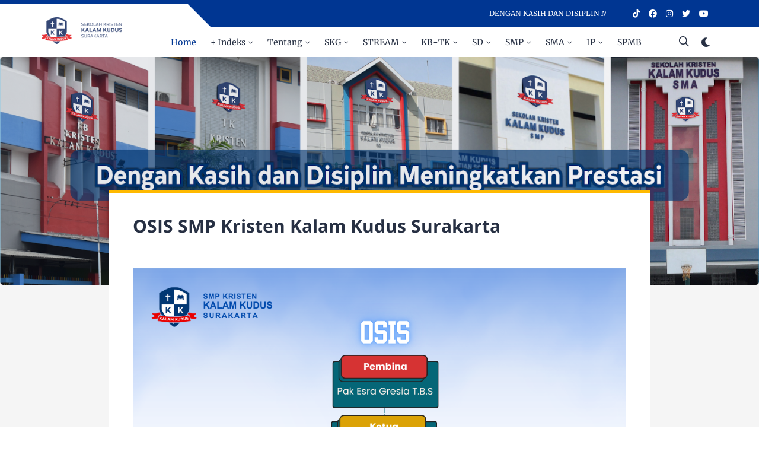

--- FILE ---
content_type: text/html; charset=UTF-8
request_url: https://www.skkksurakarta.sch.id/b/stats?style=WHITE_TRANSPARENT&timeRange=ALL_TIME&token=APq4FmABFF8V8GUxhrjyGDSTQtHd6AbnIhqQL7AkS4p4cGZTAL5pVEzfCjPqdKbSJ6Ywe5e4saHsLW_bHfoksZ1qF96lJ86pjQ
body_size: 23
content:
{"total":2507411,"sparklineOptions":{"backgroundColor":{"fillOpacity":0.1,"fill":"#ffffff"},"series":[{"areaOpacity":0.3,"color":"#fff"}]},"sparklineData":[[0,71],[1,71],[2,90],[3,100],[4,67],[5,33],[6,51],[7,44],[8,49],[9,60],[10,67],[11,57],[12,32],[13,27],[14,24],[15,29],[16,27],[17,49],[18,27],[19,25],[20,27],[21,15],[22,20],[23,21],[24,23],[25,42],[26,89],[27,67],[28,18],[29,34]],"nextTickMs":70588}